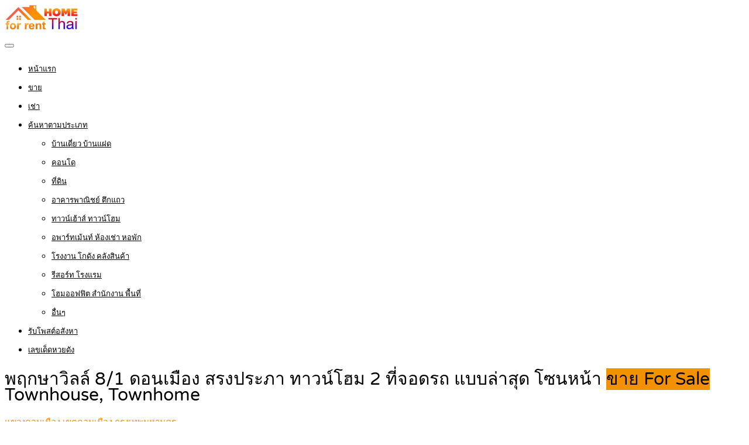

--- FILE ---
content_type: text/html; charset=utf-8
request_url: https://www.google.com/recaptcha/api2/aframe
body_size: -95
content:
<!DOCTYPE HTML><html><head><meta http-equiv="content-type" content="text/html; charset=UTF-8"></head><body><script nonce="rD1vblI6KuvF63D2Kujj6g">/** Anti-fraud and anti-abuse applications only. See google.com/recaptcha */ try{var clients={'sodar':'https://pagead2.googlesyndication.com/pagead/sodar?'};window.addEventListener("message",function(a){try{if(a.source===window.parent){var b=JSON.parse(a.data);var c=clients[b['id']];if(c){var d=document.createElement('img');d.src=c+b['params']+'&rc='+(localStorage.getItem("rc::a")?sessionStorage.getItem("rc::b"):"");window.document.body.appendChild(d);sessionStorage.setItem("rc::e",parseInt(sessionStorage.getItem("rc::e")||0)+1);localStorage.setItem("rc::h",'1768996718695');}}}catch(b){}});window.parent.postMessage("_grecaptcha_ready", "*");}catch(b){}</script></body></html>